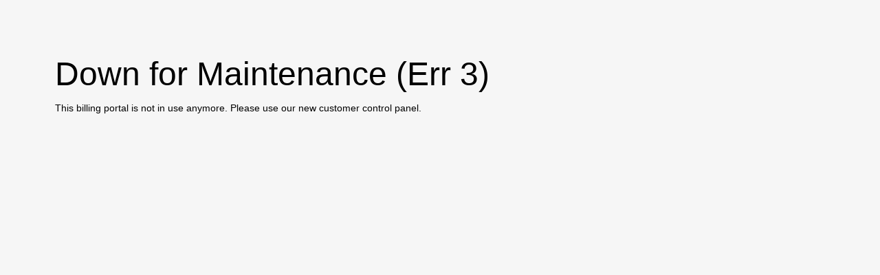

--- FILE ---
content_type: text/html; charset=utf-8
request_url: https://billing.dotpoint.nl/cart.php?a=add&pid=141&language=turkish
body_size: 442
content:
<!DOCTYPE html>
<html lang="en">
  <head>
    <meta charset="utf-8">
    <meta http-equiv="X-UA-Compatible" content="IE=edge">
    <meta name="viewport" content="width=device-width, initial-scale=1">
    <title>Down for Maintenance (Err 3)</title>
    
<style>
        body {
            margin: 30px 40px;
            background-color: #f6f6f6;
        }
        .error-container {
            padding: 50px 40px;
            font-family: "Helvetica Neue",Helvetica,Arial,sans-serif;
            font-size: 14px;
        }
        h1 {
            margin: 0;
            font-size: 48px;
            font-weight: 400;
        }
        h2 {
            margin: 0;
            font-size: 26px;
            font-weight: 300;
        }
        a {
            color: #336699;
        }
        p.back-to-home {
            margin-top: 30px;
        }
        p.debug{
            padding: 20px 0;
            font-family: "Courier New", Courier, monospace, serif;
            font-size: 14px;
        }
        .info {
            border: solid 1px #999;
            padding: 5px;
            background-color: #d9edf7;
        }
    </style>

  </head>
  <body>
    <div class="error-container"><h1>Down for Maintenance (Err 3)</h1><p>This billing portal is not in use anymore. Please use our new customer control panel.</p></div>
  </body>
</html>